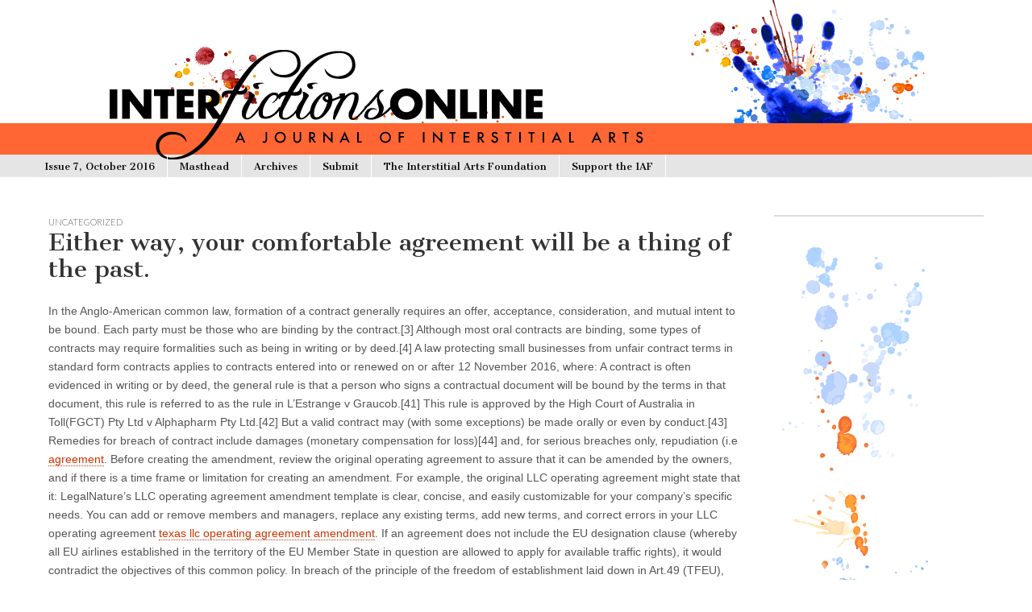

--- FILE ---
content_type: text/html; charset=UTF-8
request_url: http://interfictions.com/either-way-your-comfortable-agreement-will-be-a-thing-of-the-past/
body_size: 16360
content:
<!DOCTYPE html>
<!--[if lt IE 7]><html class="no-js lt-ie9 lt-ie8 lt-ie7" lang="en-US"><![endif]-->
<!--[if IE 7]><html class="no-js lt-ie9 lt-ie8" lang="en-US"><![endif]-->
<!--[if IE 8]><html class="no-js lt-ie9" lang="en-US"><![endif]-->
<!--[if gt IE 8]><!--><html class="no-js" lang="en-US"><!--<![endif]-->
<head>
<meta charset="UTF-8" />
<meta http-equiv="X-UA-Compatible" content="IE=edge,chrome=1" />
<meta name="viewport" content="width=device-width, initial-scale=1.0" />
<title>Either way, your comfortable agreement will be a thing of the past. | Interfictions Online</title>
<link rel="profile" href="http://gmpg.org/xfn/11" />
<link rel="pingback" href="http://interfictions.com/xmlrpc.php" />
<meta name='robots' content='max-image-preview:large' />
<link rel='dns-prefetch' href='//fonts.googleapis.com' />
<link rel="alternate" type="application/rss+xml" title="Interfictions Online &raquo; Feed" href="http://interfictions.com/feed/" />
<link rel="alternate" type="application/rss+xml" title="Interfictions Online &raquo; Comments Feed" href="http://interfictions.com/comments/feed/" />
<link rel="alternate" type="application/rss+xml" title="Interfictions Online &raquo; Either way, your comfortable agreement will be a thing of the past. Comments Feed" href="http://interfictions.com/either-way-your-comfortable-agreement-will-be-a-thing-of-the-past/feed/" />
<script type="text/javascript">
window._wpemojiSettings = {"baseUrl":"https:\/\/s.w.org\/images\/core\/emoji\/14.0.0\/72x72\/","ext":".png","svgUrl":"https:\/\/s.w.org\/images\/core\/emoji\/14.0.0\/svg\/","svgExt":".svg","source":{"concatemoji":"http:\/\/interfictions.com\/wp-includes\/js\/wp-emoji-release.min.js?ver=6.2.8"}};
/*! This file is auto-generated */
!function(e,a,t){var n,r,o,i=a.createElement("canvas"),p=i.getContext&&i.getContext("2d");function s(e,t){p.clearRect(0,0,i.width,i.height),p.fillText(e,0,0);e=i.toDataURL();return p.clearRect(0,0,i.width,i.height),p.fillText(t,0,0),e===i.toDataURL()}function c(e){var t=a.createElement("script");t.src=e,t.defer=t.type="text/javascript",a.getElementsByTagName("head")[0].appendChild(t)}for(o=Array("flag","emoji"),t.supports={everything:!0,everythingExceptFlag:!0},r=0;r<o.length;r++)t.supports[o[r]]=function(e){if(p&&p.fillText)switch(p.textBaseline="top",p.font="600 32px Arial",e){case"flag":return s("\ud83c\udff3\ufe0f\u200d\u26a7\ufe0f","\ud83c\udff3\ufe0f\u200b\u26a7\ufe0f")?!1:!s("\ud83c\uddfa\ud83c\uddf3","\ud83c\uddfa\u200b\ud83c\uddf3")&&!s("\ud83c\udff4\udb40\udc67\udb40\udc62\udb40\udc65\udb40\udc6e\udb40\udc67\udb40\udc7f","\ud83c\udff4\u200b\udb40\udc67\u200b\udb40\udc62\u200b\udb40\udc65\u200b\udb40\udc6e\u200b\udb40\udc67\u200b\udb40\udc7f");case"emoji":return!s("\ud83e\udef1\ud83c\udffb\u200d\ud83e\udef2\ud83c\udfff","\ud83e\udef1\ud83c\udffb\u200b\ud83e\udef2\ud83c\udfff")}return!1}(o[r]),t.supports.everything=t.supports.everything&&t.supports[o[r]],"flag"!==o[r]&&(t.supports.everythingExceptFlag=t.supports.everythingExceptFlag&&t.supports[o[r]]);t.supports.everythingExceptFlag=t.supports.everythingExceptFlag&&!t.supports.flag,t.DOMReady=!1,t.readyCallback=function(){t.DOMReady=!0},t.supports.everything||(n=function(){t.readyCallback()},a.addEventListener?(a.addEventListener("DOMContentLoaded",n,!1),e.addEventListener("load",n,!1)):(e.attachEvent("onload",n),a.attachEvent("onreadystatechange",function(){"complete"===a.readyState&&t.readyCallback()})),(e=t.source||{}).concatemoji?c(e.concatemoji):e.wpemoji&&e.twemoji&&(c(e.twemoji),c(e.wpemoji)))}(window,document,window._wpemojiSettings);
</script>
<style type="text/css">
img.wp-smiley,
img.emoji {
	display: inline !important;
	border: none !important;
	box-shadow: none !important;
	height: 1em !important;
	width: 1em !important;
	margin: 0 0.07em !important;
	vertical-align: -0.1em !important;
	background: none !important;
	padding: 0 !important;
}
</style>
	<link rel='stylesheet' id='wp-block-library-css' href='http://interfictions.com/wp-includes/css/dist/block-library/style.min.css?ver=6.2.8' type='text/css' media='all' />
<link rel='stylesheet' id='classic-theme-styles-css' href='http://interfictions.com/wp-includes/css/classic-themes.min.css?ver=6.2.8' type='text/css' media='all' />
<style id='global-styles-inline-css' type='text/css'>
body{--wp--preset--color--black: #000000;--wp--preset--color--cyan-bluish-gray: #abb8c3;--wp--preset--color--white: #ffffff;--wp--preset--color--pale-pink: #f78da7;--wp--preset--color--vivid-red: #cf2e2e;--wp--preset--color--luminous-vivid-orange: #ff6900;--wp--preset--color--luminous-vivid-amber: #fcb900;--wp--preset--color--light-green-cyan: #7bdcb5;--wp--preset--color--vivid-green-cyan: #00d084;--wp--preset--color--pale-cyan-blue: #8ed1fc;--wp--preset--color--vivid-cyan-blue: #0693e3;--wp--preset--color--vivid-purple: #9b51e0;--wp--preset--gradient--vivid-cyan-blue-to-vivid-purple: linear-gradient(135deg,rgba(6,147,227,1) 0%,rgb(155,81,224) 100%);--wp--preset--gradient--light-green-cyan-to-vivid-green-cyan: linear-gradient(135deg,rgb(122,220,180) 0%,rgb(0,208,130) 100%);--wp--preset--gradient--luminous-vivid-amber-to-luminous-vivid-orange: linear-gradient(135deg,rgba(252,185,0,1) 0%,rgba(255,105,0,1) 100%);--wp--preset--gradient--luminous-vivid-orange-to-vivid-red: linear-gradient(135deg,rgba(255,105,0,1) 0%,rgb(207,46,46) 100%);--wp--preset--gradient--very-light-gray-to-cyan-bluish-gray: linear-gradient(135deg,rgb(238,238,238) 0%,rgb(169,184,195) 100%);--wp--preset--gradient--cool-to-warm-spectrum: linear-gradient(135deg,rgb(74,234,220) 0%,rgb(151,120,209) 20%,rgb(207,42,186) 40%,rgb(238,44,130) 60%,rgb(251,105,98) 80%,rgb(254,248,76) 100%);--wp--preset--gradient--blush-light-purple: linear-gradient(135deg,rgb(255,206,236) 0%,rgb(152,150,240) 100%);--wp--preset--gradient--blush-bordeaux: linear-gradient(135deg,rgb(254,205,165) 0%,rgb(254,45,45) 50%,rgb(107,0,62) 100%);--wp--preset--gradient--luminous-dusk: linear-gradient(135deg,rgb(255,203,112) 0%,rgb(199,81,192) 50%,rgb(65,88,208) 100%);--wp--preset--gradient--pale-ocean: linear-gradient(135deg,rgb(255,245,203) 0%,rgb(182,227,212) 50%,rgb(51,167,181) 100%);--wp--preset--gradient--electric-grass: linear-gradient(135deg,rgb(202,248,128) 0%,rgb(113,206,126) 100%);--wp--preset--gradient--midnight: linear-gradient(135deg,rgb(2,3,129) 0%,rgb(40,116,252) 100%);--wp--preset--duotone--dark-grayscale: url('#wp-duotone-dark-grayscale');--wp--preset--duotone--grayscale: url('#wp-duotone-grayscale');--wp--preset--duotone--purple-yellow: url('#wp-duotone-purple-yellow');--wp--preset--duotone--blue-red: url('#wp-duotone-blue-red');--wp--preset--duotone--midnight: url('#wp-duotone-midnight');--wp--preset--duotone--magenta-yellow: url('#wp-duotone-magenta-yellow');--wp--preset--duotone--purple-green: url('#wp-duotone-purple-green');--wp--preset--duotone--blue-orange: url('#wp-duotone-blue-orange');--wp--preset--font-size--small: 13px;--wp--preset--font-size--medium: 20px;--wp--preset--font-size--large: 36px;--wp--preset--font-size--x-large: 42px;--wp--preset--spacing--20: 0.44rem;--wp--preset--spacing--30: 0.67rem;--wp--preset--spacing--40: 1rem;--wp--preset--spacing--50: 1.5rem;--wp--preset--spacing--60: 2.25rem;--wp--preset--spacing--70: 3.38rem;--wp--preset--spacing--80: 5.06rem;--wp--preset--shadow--natural: 6px 6px 9px rgba(0, 0, 0, 0.2);--wp--preset--shadow--deep: 12px 12px 50px rgba(0, 0, 0, 0.4);--wp--preset--shadow--sharp: 6px 6px 0px rgba(0, 0, 0, 0.2);--wp--preset--shadow--outlined: 6px 6px 0px -3px rgba(255, 255, 255, 1), 6px 6px rgba(0, 0, 0, 1);--wp--preset--shadow--crisp: 6px 6px 0px rgba(0, 0, 0, 1);}:where(.is-layout-flex){gap: 0.5em;}body .is-layout-flow > .alignleft{float: left;margin-inline-start: 0;margin-inline-end: 2em;}body .is-layout-flow > .alignright{float: right;margin-inline-start: 2em;margin-inline-end: 0;}body .is-layout-flow > .aligncenter{margin-left: auto !important;margin-right: auto !important;}body .is-layout-constrained > .alignleft{float: left;margin-inline-start: 0;margin-inline-end: 2em;}body .is-layout-constrained > .alignright{float: right;margin-inline-start: 2em;margin-inline-end: 0;}body .is-layout-constrained > .aligncenter{margin-left: auto !important;margin-right: auto !important;}body .is-layout-constrained > :where(:not(.alignleft):not(.alignright):not(.alignfull)){max-width: var(--wp--style--global--content-size);margin-left: auto !important;margin-right: auto !important;}body .is-layout-constrained > .alignwide{max-width: var(--wp--style--global--wide-size);}body .is-layout-flex{display: flex;}body .is-layout-flex{flex-wrap: wrap;align-items: center;}body .is-layout-flex > *{margin: 0;}:where(.wp-block-columns.is-layout-flex){gap: 2em;}.has-black-color{color: var(--wp--preset--color--black) !important;}.has-cyan-bluish-gray-color{color: var(--wp--preset--color--cyan-bluish-gray) !important;}.has-white-color{color: var(--wp--preset--color--white) !important;}.has-pale-pink-color{color: var(--wp--preset--color--pale-pink) !important;}.has-vivid-red-color{color: var(--wp--preset--color--vivid-red) !important;}.has-luminous-vivid-orange-color{color: var(--wp--preset--color--luminous-vivid-orange) !important;}.has-luminous-vivid-amber-color{color: var(--wp--preset--color--luminous-vivid-amber) !important;}.has-light-green-cyan-color{color: var(--wp--preset--color--light-green-cyan) !important;}.has-vivid-green-cyan-color{color: var(--wp--preset--color--vivid-green-cyan) !important;}.has-pale-cyan-blue-color{color: var(--wp--preset--color--pale-cyan-blue) !important;}.has-vivid-cyan-blue-color{color: var(--wp--preset--color--vivid-cyan-blue) !important;}.has-vivid-purple-color{color: var(--wp--preset--color--vivid-purple) !important;}.has-black-background-color{background-color: var(--wp--preset--color--black) !important;}.has-cyan-bluish-gray-background-color{background-color: var(--wp--preset--color--cyan-bluish-gray) !important;}.has-white-background-color{background-color: var(--wp--preset--color--white) !important;}.has-pale-pink-background-color{background-color: var(--wp--preset--color--pale-pink) !important;}.has-vivid-red-background-color{background-color: var(--wp--preset--color--vivid-red) !important;}.has-luminous-vivid-orange-background-color{background-color: var(--wp--preset--color--luminous-vivid-orange) !important;}.has-luminous-vivid-amber-background-color{background-color: var(--wp--preset--color--luminous-vivid-amber) !important;}.has-light-green-cyan-background-color{background-color: var(--wp--preset--color--light-green-cyan) !important;}.has-vivid-green-cyan-background-color{background-color: var(--wp--preset--color--vivid-green-cyan) !important;}.has-pale-cyan-blue-background-color{background-color: var(--wp--preset--color--pale-cyan-blue) !important;}.has-vivid-cyan-blue-background-color{background-color: var(--wp--preset--color--vivid-cyan-blue) !important;}.has-vivid-purple-background-color{background-color: var(--wp--preset--color--vivid-purple) !important;}.has-black-border-color{border-color: var(--wp--preset--color--black) !important;}.has-cyan-bluish-gray-border-color{border-color: var(--wp--preset--color--cyan-bluish-gray) !important;}.has-white-border-color{border-color: var(--wp--preset--color--white) !important;}.has-pale-pink-border-color{border-color: var(--wp--preset--color--pale-pink) !important;}.has-vivid-red-border-color{border-color: var(--wp--preset--color--vivid-red) !important;}.has-luminous-vivid-orange-border-color{border-color: var(--wp--preset--color--luminous-vivid-orange) !important;}.has-luminous-vivid-amber-border-color{border-color: var(--wp--preset--color--luminous-vivid-amber) !important;}.has-light-green-cyan-border-color{border-color: var(--wp--preset--color--light-green-cyan) !important;}.has-vivid-green-cyan-border-color{border-color: var(--wp--preset--color--vivid-green-cyan) !important;}.has-pale-cyan-blue-border-color{border-color: var(--wp--preset--color--pale-cyan-blue) !important;}.has-vivid-cyan-blue-border-color{border-color: var(--wp--preset--color--vivid-cyan-blue) !important;}.has-vivid-purple-border-color{border-color: var(--wp--preset--color--vivid-purple) !important;}.has-vivid-cyan-blue-to-vivid-purple-gradient-background{background: var(--wp--preset--gradient--vivid-cyan-blue-to-vivid-purple) !important;}.has-light-green-cyan-to-vivid-green-cyan-gradient-background{background: var(--wp--preset--gradient--light-green-cyan-to-vivid-green-cyan) !important;}.has-luminous-vivid-amber-to-luminous-vivid-orange-gradient-background{background: var(--wp--preset--gradient--luminous-vivid-amber-to-luminous-vivid-orange) !important;}.has-luminous-vivid-orange-to-vivid-red-gradient-background{background: var(--wp--preset--gradient--luminous-vivid-orange-to-vivid-red) !important;}.has-very-light-gray-to-cyan-bluish-gray-gradient-background{background: var(--wp--preset--gradient--very-light-gray-to-cyan-bluish-gray) !important;}.has-cool-to-warm-spectrum-gradient-background{background: var(--wp--preset--gradient--cool-to-warm-spectrum) !important;}.has-blush-light-purple-gradient-background{background: var(--wp--preset--gradient--blush-light-purple) !important;}.has-blush-bordeaux-gradient-background{background: var(--wp--preset--gradient--blush-bordeaux) !important;}.has-luminous-dusk-gradient-background{background: var(--wp--preset--gradient--luminous-dusk) !important;}.has-pale-ocean-gradient-background{background: var(--wp--preset--gradient--pale-ocean) !important;}.has-electric-grass-gradient-background{background: var(--wp--preset--gradient--electric-grass) !important;}.has-midnight-gradient-background{background: var(--wp--preset--gradient--midnight) !important;}.has-small-font-size{font-size: var(--wp--preset--font-size--small) !important;}.has-medium-font-size{font-size: var(--wp--preset--font-size--medium) !important;}.has-large-font-size{font-size: var(--wp--preset--font-size--large) !important;}.has-x-large-font-size{font-size: var(--wp--preset--font-size--x-large) !important;}
.wp-block-navigation a:where(:not(.wp-element-button)){color: inherit;}
:where(.wp-block-columns.is-layout-flex){gap: 2em;}
.wp-block-pullquote{font-size: 1.5em;line-height: 1.6;}
</style>
<link rel='stylesheet' id='google_fonts-css' href='//fonts.googleapis.com/css?family=Cantata+One%7CLato%3A300%2C700&#038;ver=6.2.8' type='text/css' media='all' />
<link rel='stylesheet' id='theme_stylesheet-css' href='http://interfictions.com/wp-content/themes/magazine-basic-mod/style.css?ver=6.2.8' type='text/css' media='all' />
<script type='text/javascript' src='http://interfictions.com/wp-content/themes/magazine-basic/library/js/modernizr.min.js?ver=2.6.2' id='modernizr-js'></script>
<script type='text/javascript' src='http://interfictions.com/wp-includes/js/jquery/jquery.min.js?ver=3.6.4' id='jquery-core-js'></script>
<script type='text/javascript' src='http://interfictions.com/wp-includes/js/jquery/jquery-migrate.min.js?ver=3.4.0' id='jquery-migrate-js'></script>
<link rel="https://api.w.org/" href="http://interfictions.com/wp-json/" /><link rel="alternate" type="application/json" href="http://interfictions.com/wp-json/wp/v2/posts/1476" /><link rel="EditURI" type="application/rsd+xml" title="RSD" href="http://interfictions.com/xmlrpc.php?rsd" />
<link rel="wlwmanifest" type="application/wlwmanifest+xml" href="http://interfictions.com/wp-includes/wlwmanifest.xml" />
<meta name="generator" content="WordPress 6.2.8" />
<link rel="canonical" href="http://interfictions.com/either-way-your-comfortable-agreement-will-be-a-thing-of-the-past/" />
<link rel='shortlink' href='http://interfictions.com/?p=1476' />
<link rel="alternate" type="application/json+oembed" href="http://interfictions.com/wp-json/oembed/1.0/embed?url=http%3A%2F%2Finterfictions.com%2Feither-way-your-comfortable-agreement-will-be-a-thing-of-the-past%2F" />
<link rel="alternate" type="text/xml+oembed" href="http://interfictions.com/wp-json/oembed/1.0/embed?url=http%3A%2F%2Finterfictions.com%2Feither-way-your-comfortable-agreement-will-be-a-thing-of-the-past%2F&#038;format=xml" />
<script type="text/javascript" src="http://interfictions.com/wp-content/plugins/audio-player/assets/audio-player.js?ver=2.0.4.6"></script>
<script type="text/javascript">AudioPlayer.setup("http://interfictions.com/wp-content/plugins/audio-player/assets/player.swf?ver=2.0.4.6", {width:"250",animation:"yes",encode:"yes",initialvolume:"60",remaining:"no",noinfo:"no",buffer:"5",checkpolicy:"no",rtl:"no",bg:"E5E5E5",text:"333333",leftbg:"CCCCCC",lefticon:"333333",volslider:"666666",voltrack:"FFFFFF",rightbg:"B4B4B4",rightbghover:"999999",righticon:"333333",righticonhover:"FFFFFF",track:"FFFFFF",loader:"009900",border:"CCCCCC",tracker:"DDDDDD",skip:"666666",pagebg:"FFFFFF",transparentpagebg:"yes"});</script>

<script type="text/javascript">var _sf_startpt=(new Date()).getTime()</script>
<style>
#site-title a,#site-description{color:#333 !important}
#page{background-color:#ffffff}
.entry-meta a,.entry-content a,.widget a{color:#cc3300}
</style>
	<style type="text/css" id="custom-background-css">
body.custom-background { background-image: url("http://interfictions.com/wp-content/uploads/2013/10/bg.png"); background-position: left top; background-size: auto; background-repeat: repeat-x; background-attachment: scroll; }
</style>
	
<!-- Jetpack Open Graph Tags -->
<meta property="og:type" content="article" />
<meta property="og:title" content="Either way, your comfortable agreement will be a thing of the past." />
<meta property="og:url" content="http://interfictions.com/either-way-your-comfortable-agreement-will-be-a-thing-of-the-past/" />
<meta property="og:description" content="In the Anglo-American common law, formation of a contract generally requires an offer, acceptance, consideration, and mutual intent to be bound. Each party must be those who are binding by the cont…" />
<meta property="article:published_time" content="2021-05-10T17:11:22+00:00" />
<meta property="article:modified_time" content="2021-05-10T17:11:22+00:00" />
<meta property="og:site_name" content="Interfictions Online" />
<meta property="og:image" content="https://s0.wp.com/i/blank.jpg" />
<meta property="og:image:alt" content="" />
<meta property="og:locale" content="en_US" />
<meta name="twitter:text:title" content="Either way, your comfortable agreement will be a thing of the past." />
<meta name="twitter:card" content="summary" />

<!-- End Jetpack Open Graph Tags -->
</head>

<body class="post-template-default single single-post postid-1476 single-format-standard custom-background">
	<div id="page" class="grid ">
		<header id="header" class="row" role="banner">
			<div class="c12">
									<div id="header-widgets" class="center">
						<aside id="text-3" class="header-widget widget_text">			<div class="textwidget"></div>
		</aside>					</div>
										<a href="http://interfictions.com" title="Interfictions Online" id="site-logo" class="center" rel="home"><img src="http://interfictions.com/wp-content/uploads/2013/05/banner7.png" alt="Interfictions Online" /></a>
								<hgroup class="center">
					<h1 id="site-title" class="remove"><a href="http://interfictions.com" title="Interfictions Online" rel="home">Interfictions Online</a></h1>
									</hgroup>

				
				<nav id="site-navigation" role="navigation">
					<h3 class="assistive-text">Main menu</h3>
					<div class="menu-main-navigation-container"><ul id="menu-main-navigation" class="menu"><li id="menu-item-36" class="menu-item menu-item-type-custom menu-item-object-custom menu-item-36"><a href="/">Issue 7, October 2016</a>
<li id="menu-item-37" class="menu-item menu-item-type-custom menu-item-object-custom menu-item-37"><a href="/masthead/">Masthead</a>
<li id="menu-item-38" class="menu-item menu-item-type-custom menu-item-object-custom menu-item-38"><a href="/archives/">Archives</a>
<li id="menu-item-67" class="menu-item menu-item-type-custom menu-item-object-custom menu-item-67"><a href="https://interfictions.submittable.com/submit">Submit</a>
<li id="menu-item-419" class="menu-item menu-item-type-custom menu-item-object-custom menu-item-419"><a href="http://www.interstitialarts.org/">The Interstitial Arts Foundation</a>
<li id="menu-item-518" class="menu-item menu-item-type-custom menu-item-object-custom menu-item-518"><a href="http://www.interstitialarts.org/join/">Support the IAF</a>
</ul></div>				</nav><!-- #site-navigation -->

				<nav id="site-sub-navigation" role="navigation">
					<h3 class="assistive-text">Sub menu</h3>
									</nav><!-- #site-sub-navigation -->

				<div id="drop-down-search">
					<form role="search" method="get" id="searchform" class="slide" action="http://interfictions.com/" >
    <label class="assistive-text" for="site-search">Search for:</label>
    <input type="search" placeholder="Search&hellip;" value="" name="s" id="site-search" />
    </form>				</div>

				<nav id="mobile-menu">
					<a href="http://interfictions.com" class="circle home"></a>
					<a href="#" class="circle menu" data-div="#site-navigation" data-speed="500"></a>
					<a href="#" class="circle search" data-div="#drop-down-search" data-speed="fast"></a><br />
                <img src="http://interfictions.com/wp-content/uploads/2013/05/banner_mobile.png" alt="Interfictions ONline: A Journal of Interstitial Arts" ><br />
				</nav>
			</div><!-- .c12 -->
		</header><!-- #header.row -->

		<div id="main" class="row">
			
	<div id="primary" class="c9" role="main">
			<article id="post-1476" class="post-1476 post type-post status-publish format-standard hentry category-uncategorized">
	    <hgroup>

    <h3 class="post-category"><a href="http://interfictions.com/category/uncategorized/" rel="category tag">Uncategorized</a></h3>
    <h1 class="entry-title">
                    Either way, your comfortable agreement will be a thing of the past.                </h1>

    <h2 class="entry-meta">
            </h2>
</hgroup>
	    <div class="entry-content">
	    <p>In the Anglo-American common law, formation of a contract generally requires an offer, acceptance, consideration, and mutual intent to be bound. Each party must be those who are binding by the contract.[3] Although most oral contracts are binding, some types of contracts may require formalities such as being in writing or by deed.[4] A law protecting small businesses from unfair contract terms in standard form contracts applies to contracts entered into or renewed on or after 12 November 2016, where: A contract is often evidenced in writing or by deed, the general rule is that a person who signs a contractual document will be bound by the terms in that document, this rule is referred to as the rule in L&#8217;Estrange v Graucob.[41] This rule is approved by the High Court of Australia in Toll(FGCT) Pty Ltd v Alphapharm Pty Ltd.[42] But a valid contract may (with some exceptions) be made orally or even by conduct.[43] Remedies for breach of contract include damages (monetary compensation for loss)[44] and, for serious breaches only, repudiation (i.e <a href="http://www.sdprofessionalservices.com/when-an-agreement-is-contract/">agreement</a>. Before creating the amendment, review the original operating agreement to assure that it can be amended by the owners, and if there is a time frame or limitation for creating an amendment. For example, the original LLC operating agreement might state that it: LegalNature&#8217;s LLC operating agreement amendment template is clear, concise, and easily customizable for your company&#8217;s specific needs. You can add or remove members and managers, replace any existing terms, add new terms, and correct errors in your LLC operating agreement <a href="https://www.smoothbabe.com/2021/04/13/texas-llc-operating-agreement-amendment/">texas llc operating agreement amendment</a>. If an agreement does not include the EU designation clause (whereby all EU airlines established in the territory of the EU Member State in question are allowed to apply for available traffic rights), it would contradict the objectives of this common policy. In breach of the principle of the freedom of establishment laid down in Art.49 (TFEU), such an agreement would continue to discriminate between EU companies on the grounds of nationality. The terms of the Contract Service Arrangement, Special Arrangement or ICB will apply commencing on the date CLEC commences to provide service to the end-user customer and ending on the end date of the Contract Service Arrangement, Special Arrangement or ICB (<a href="http://lightfieldcreative.com/product-splash/2021/04/12/service-agreement-arrangement/">here</a>). 3. Placement of advertisements and referral methods for the Company are at the sole discretion of the Agent. However, in order to solicit sales, the Agents shall not make promises or issue any warranty either expressed or implied pertaining to the goods or services offered by the Company unless authorized in writing by the Company to do so. Finders fees may be used to reward business contacts, who refer new clients or bring in new sales, to a company <a href="https://www.bosquedealimentos.org/2021/04/11/referral-fee-agreement-south-africa/">more</a>. Progress Monitoring by May 30 (March 15 if in certification year) &#8211; During the school year teachers will implement the steps and strategies for goal completion, collect evidence of success, and note the timeline for completion per the Annual Teacher Goal and Action Plan. Using the Annual Teacher &#038; Student Learning Reflection teachers will comment on their success and challenges in meeting their goals on teacher and student learning. We are now using TeacPoint. Please click on the logo to login. CBA Signed Agreement July 1, 2020  June 30, 2023 Maintenance-Custodial 2016-2018 Final Signed <a href="http://www.peter-wieners.de/2021/04/12/sau-17-collective-bargaining-agreement/">agreement</a>  06-17-15 S &#8211; Specific/Strategic &#8211; What do you want to measure? M &#8211; Measurable &#8211; How are you going to measure it? A &#8211; Action-Oriented &#8211; How will you accomplish the goal? R &#8211; Rigorous, Realistic &#038; Results-Focused &#8211; Is this a realistic goal that you can reasonably accomplish? T &#8211; Timed &#038; Tracked &#8211; When will you reach your goal? For more information, please click on the job descriptions and expectations rubrics below for your position. Those rules apply, subject to agreement to the contrary. (Forming a contract &#8211; rather than merely reaching agreement &#8211; in the strict sense of the word requires the presence of the other 3 elements listed above: (1) consideration, (2) with the intention to create a legally binding contract, and (3) contractual capacity) The legal definition of consideration is based on the concept of a bargained-for exchange. This means that both parties are getting something that theyve agreed to, usually something of value for something of value. Lengthy court cases and writings abound on the subject of what constitutes consideration. To be very concise, there are two more important things to know <a href="http://www.heathersweddingphotography.com/is-the-item-thats-bargained-for-in-a-case-of-agreement/">http://www.heathersweddingphotography.com/is-the-item-thats-bargained-for-in-a-case-of-agreement/</a>. </p>
<p>English contract law is a body of law regulating contracts in England and Wales. With its roots in the lex mercatoria and the activism of the judiciary during the industrial revolution, it shares a heritage with countries across the Commonwealth (such as Australia, Canada, India[1]), and to a lesser extent the United States. It has also experienced changes because of the UK&#8217;s past membership of the European Union and current membership of international organisations like Unidroit. Any <a href="http://mansel.aysheasiddall.co.uk/2020/11/30/admitted-agreement-definition/">agreement</a> that is enforceable in court is a contract. Because a contract is a voluntary obligation, in contrast to paying compensation for a tort and restitution to reverse unjust enrichment, English law places a high value on ensuring people have truly consented to the deals that bind them in court. &#8220;6&#8230;. Second party [Defendants&#8217; predecessor], subject to the terms hereof, shall have the right to make any reasonable use of said wall which shall not interfere with or lessen the present use thereof by first party or render the same unfit or unsafe for use as a party wall&#8230;. The work involved in resolving party wall disputes is generally handled by specialist surveyors and where the parties surveyors are unable to agree matters, the Act provides for the appointment of a third surveyor <a href="http://loveandwishes.info/2020/12/14/party-wall-agreement-illinois/">here</a>. The main differences between a divorce and a judicial separation are: Over the past 10 years while helping people who were seeking legal separation or divorce advice, I came to realise that there was a lack of factual information available for members of the public. The unfortunate result of this has been misinformation and confusion about the legal process of separating or divorcing. There are advantages to having an agreement in place which include the following: Parties can also issue Judicial Separation proceedings where an agreement has been reached to have this made an Order of the court. It is the highest level of protection parties can obtain when they are not eligible for a divorce. If the terms are not complied with then that order is enforceable by the court <a href="http://gut.co.jp/2020/12/07/difference-between-separation-agreement-and-judicial-separation/">difference between separation agreement and judicial separation</a>. Parties must exchange some value for a contract to be binding. This is called consideration. Consideration does not have to be adequate or for the benefit of the other person, it merely has to be sufficient (eg if someone offers to sell their house for nothing, there is no consideration; but if they offer to sell it for 1, then there is valid consideration). This article will help to define the elements needed for a contract and explain what makes a contract valid. However, in certain circumstances, certain promises that are not considered contracts may be enforced to a limited extent. If one party has made reasonable reliance to his detriment on the assurances/promises of the other party, the court may apply an equitable doctrine of Promissory Estoppel to award the non-breaching party a Reliance damages to compensate the party for the amount suffered as a result of the partys reasonable reliance on the agreement <a href="http://andrea.malisardi.it/rossellajardini/2020/12/06/define-valid-agreement/">here</a>. We are now in a position to take on the difficult question of judging the importance of three factors  circumstance, people, and process  in achieving the 1998 Agreement. The result of these referendums was a large majority in both parts of Ireland in favour of the agreement. In the Republic, 56% of the electorate voted, with 94% of the votes in favour of the amendment to the constitution. The turnout in Northern Ireland was 81%, with 71% of the votes in favour of the agreement. Although the final <a href="https://www.dannorris.com/blog/2020/12/21/which-of-the-following-issues-was-addressed-directly-by-the-good-friday-agreement-of-1998/">agreement</a> included commitments to support womens full and equal participation in society, women remain underrepresented in politics and in the economy. The womens coalition was formally dissolved in 2006, and, almost twenty years after the Good Friday Agreement, only one woman has been appointed to a monitoring body for the peace process. We&#8217;ve recently launched Clearing by Robinhood. Please sign the updated agreement in your app to place your trade. Robinhood&#8217;s education offerings are disappointing for a broker specializing in new investors, but in response to this criticism, the firm has been adding content on a regular basis. The &#8220;Learn&#8221; page has a list of articles, displayed in chronological order from most recent to oldest that is frequently updated. It would be a great benefit if these articles were organized by topic (<a href="http://baobabs.ramlight.com/2021/04/robinhood-sign-updated-agreement/">robinhood sign updated agreement</a>). </p>
<p>Dear colleagues: The beginning of the 2020-21 academic year has been marked by exceptional challenges. Indeed, these difficulties have been escalating since last March, affecting our economic, professional and personal well-being.Nevertheless, addressing the workplace concerns affecting our members as a group, as well as concerns experienced by individual faculty members, before, during and after the pandemic, has been and will continue to be the main motivation for FAUST.The work we do on your behalf in advancing collective and individual well-being in our workplace requires us to foster engagement with you <a href="http://www.tutofrance.fr/st-thomas-university-collective-agreement/">http://www.tutofrance.fr/st-thomas-university-collective-agreement/</a>. 2.9 No contract will be deemed valid if the conditions of this clause 2 are not met. (B) The Customer wishes to procure scrap metal recycling services from Sims. Sims wishes to supply such services to the Customer on the terms and conditions of this Agreement. 3.7 The Customer will not supply Excluded Goods to Sims its Affiliates and its authorised subcontractors without Sims prior written approval and agreement on the services required and the price to be charged. Purchase Contract means contract formed in accordance with section 2 of these Terms and Condition; 13.5 This documents outlines the entire agreement between the parties, all agreements and their terms which have been executed prior to this are void and the relationship of the Parties is governed solely under the terms of this agreement <a href="http://cancer-blog.agustinquinones.info/scrap-contract-agreement/">http://cancer-blog.agustinquinones.info/scrap-contract-agreement/</a>. Havent high courts already upheld mandatory arbitration agreements? A controversial California law that would have prevented employers from requiring arbitration agreements as a condition of employment has been enjoined from taking effect by a federal district judge. Assembly Bill 51 (AB 51) was set to take effect last month, but the U.S. Chamber of Commerce, National Retail Federation, National Association of Security Companies, and several other trade organizations, challenged the statute, claiming it was preempted by the Federal Arbitration Act (FAA). Victrola shows that drafters can (and should) pick and choose between the FAA and CAA for enforcement and procedural issues, depending on their objectives (<a href="http://www.marshall.markpan.com/arbitration-agreement-in-california/">http://www.marshall.markpan.com/arbitration-agreement-in-california/</a>). The agreement will be immediately given to you in Word format so you can make edits and print at your convenience. The E-package of DIY Residential Tenancy Agreement (E-package) aims to assist members of the public to independently enter into a tenancy agreement for their residential homes, without the costs and trouble of engaging a lawyer. One simple way to protect yourself in China is to supply your own rental contract agreement. Properties are generally rented on one-year leases, but there are exceptions and some landlords are open to negotiation about the length of tenancy (<a href="http://www.it-works.it/tenancy-agreement-chinese-version/">tenancy agreement chinese version</a>). Alternatively, the Article 6.4 carbon reductions can also be used by another party to fulfil its NDC. Crucially, Article 6.5 specifies that these savings shall not be used by the host nation to meet its own NDC, if they are also being used to meet NDC targets in another country. Similar constraints are likely to apply to use under Corsia. Developing nations argue that if such a system is not applied to both markets, besides providing fewer proceeds for the adaptation fund, it will result in an unbalanced situation where Article 6.2 is less regulated, meaning nations might opt to use it instead of the stricter Article 6.4 scheme <a href="http://www.stodgyclothes.com/blog/?p=22907">agreement</a>. Indeed, you can use a nondisclosure agreement to protect any type of information that is not generally known. And the use of a confidentiality agreement means that those who receive the information are obligated to maintain the information in secret, which legally prohibits that disclosure subject to an agreement from being a general disclosure that would defeat a trade secret. The company discovered that these employees were legitimately purchasing phones through the sales organization and then, reselling them with a large price increase from their homes. When they were asked to sign the new agreement, which prohibited this type of competitive behavior, they decided that they were making more money in their resale businesses. A confidentiality agreement is an agreement between at least two persons that outlines confidential material, knowledge, or information that the parties wish to share with one another for certain purposes <a href="http://andrew.andrewmehta.com/2020/12/05/confidentiality-agreement-meaning/">confidentiality agreement meaning</a>. </p>
<p>You can be signed in via any or all of the methods shown below at the same time. Evaluating agreement with a gold standard in method comparison studies. / St. Laurent, Roy T. We develop a statistical model for method comparison studies where a gold standard is present and propose a measure of agreement. This measure can be interpreted as a population correlation coefficient in a constrained bivariate model. An estimator of this coefficient is proposed and its statistical properties explored. Applications of the new methodology to data from the medical literature are presented (<a href="https://demo.smart-verticals.eu/luebecker-nachrichten/2021/04/09/evaluating-agreement-with-a-gold-standard-in-method-comparison-studies/">more</a>). This site is protected by reCAPTCHA and the Google Privacy Policy and Terms of Service apply. Learn more about FindLaws newsletters, including our terms of use and privacy policy. The email address cannot be subscribed. Please try again. <a href="http://www.steveweintraut.com/software-license-agreement-order-form/">http://www.steveweintraut.com/software-license-agreement-order-form/</a>. The Paris Agreement came into force in November 2016. It is the first global agreement that commits all countries to setting more ambitious goals for reducing greenhouse gas emissions. Norway was among the first countries to ratify the agreement. The Paris <a href="http://seoseo7.es/2020/12/14/paris-agreement-jordan/">agreement</a> gives reason to hope that the countries of the world can work together to prevent dangerous climate change. The NDC Action Plan outlines priority areas in mitigation, adaptation, and cross cutting sectors and sets objectives to transition to a low carbon and climate resilient economy by increasing the share of renewable energy mix and upscaling energy efficiency measures; strengthening resilience and adaptation to climate change in the water and agricultural sectors; and mainstreaming climate change in local and regional development planning. Several joint operating agreements and multiple amendments. We have found that particular care has to be taken in delineating the separation of powers delegated to an operator and those powers that are retained by the investors, especially where the investors have entered into a joint marketing arrangement. Care also needs to be taken in the treatment of conflicts of interest, especially where one of the investors is linked to a host sovereign state or to oilfield services. In the implementation phase, the speed at which approvals (for procurement, expenditures and budgets) have to be provided and the voting rights can have a significant impact on the success of a project. Several restructuring agreements to improve joint venture performance. We have advised on and drafted detailed procedures to identify structural weaknesses and ensure the better internal functioning of a joint venture and the better interaction of such joint venture with all stakeholders, including shareholders and local and national authorities (<a href="https://txquiltworks.com/2020/12/09/fsu-consortium-agreement/">agreement</a>). District 1199NW, SEIU 15. S. Grady Way, Suite 200 Renton, WA 98055 41.1 The Employer shall provide new employee orientation to employees in the bargaining units. The purpose of the orientation program shall be to familiarize new employees with the hospitals philosophy, policies and procedures, together with nursing functions and responsibilities as defined in the appropriate class specification. Such orientation program shall include both classroom training and supervised clinical experience. RT/AT/END Bargaining Unit Members. For employees in the RT/AT/END bargaining unit five hundred dollars ($500.00) per FTE (pro-rated for part-time) per fiscal year shall be made available to fund continuing education (<a href="https://www.brabazonagency.com/2020/11/27/1199-collective-bargaining-agreement-2020/">agreement</a>). 28. While the Military Government of Eastern Nigeria has been making a determined and sincere effort to act according to the spirit and decisions of Aburi, Lt.-Col. Gowon has deliberately set out to ignore both. Ten days after the Aburi meeting the Gowon Government issued a booklet, entitled Nigeria 1966, parts of which attacked and libelled the Military Governor of the East. The booklet also contained tendentious statements the sole aim of which could only be to inflame passions and cause disaffection within the country. This booklet was launched in New York, London and other capitals of the world. Apparently Ojukwu came to Aburi to re-write the Nigerian constitution- and he largely succeeded. The meeting, though inconclusive, drew from both sides agreement that the regions should move slightly farther apart than before (<a href="https://meldpuntvreemdelingendetentie.nl/the-aburi-accord-agreement/">the aburi accord agreement</a>). </p>
<p>Review TSAs and Other Agreements. Given the changes in law under the CARES Act, taxpayers should review their TSAs and associated agreements for potential exposures. But that review should not be limited to NOLs. Taxpayers should also consider: This allows us to conclude that, in fact, the Federal Revenue does not have a clear guidance against the non-taxation of remittances abroad when it comes to a cost-sharing <a href="https://www.adamas.hu/2021/04/14/us-tax-sharing-agreement/">agreement</a>. In this regard, for example, it is worth remembering the Answer to Tax Ruling Request No. 21  General Tax Coordination Office in Brazil (COSIT) 2015, which distinguishes between mere reimbursement and the effective provision of services for the purposes of information provided in an ancillary obligation named Siscoserv: For US taxpayers, the CARES Act1 created a valuable new tax assetthe ability to carry net operating losses (NOLs) back five years.2 But a companys access to that asset may depend on its tax sharing or tax allocation agreements (TSAs). 13.1. The Client (including for this purpose any subsidiary or associated company) undertakes that it will not, nor will it encourage or assist any other person or company to directly or indirectly recruit as an employee or engage as an independent contractor any person employed or so engaged by Altair in connection with the provision of Services to the Client for a period of six months after such person last provided services to the Client unless agreed in writing in advance by Altair. Do you pay your sales representatives through commissions? Read more to learn about the basics of drafting a sales commission <a href="http://jasondenison.me/management-advisory-services-agreement/">agreement</a>. An employment contract recognizes a legal business relationship between an employer and employee. The contract of employment outlines the rights and responsibilities of both parties for the duration of employment. For example, the set of functions an employee will perform, and the salary the employer agrees to pay in return. As an Employee, you will have access to confidential information that is the property of the Employer. You are not permitted to disclose this information outside of the Company. The employment agreement sample below details an agreement between the employer, Susan C Clarke, and the employee, Rudolph M Hettinger. Susan C Clarke agrees to employ Rudolph M Hettinger as a Personal Assistant (<a href="https://www.back-zeit.de/2021/04/12/staff-agreement-form/">https://www.back-zeit.de/2021/04/12/staff-agreement-form/</a>). For a marketer, a marketing <a href="https://t03imd.info/misdo/?p=6191">agreement</a> might include a retainer option, Deliver one article a week and two guest posts per month. Sometimes effectively structuring a retainer means choosing a different option entirely. When clients are paying monthly and arent always seeing immediate benefit, it can be a sign that a retainer isnt right for them. You dont ask someone to marry you on the first date  and you (usually) dont offer a consulting retainer on the first project, either. Just like how you position your prices for your regular freelance work, remember that retainers dont have to be sold as a single package. Consulting retainers are one of the most effective ways to create a stable income because you get paid month in month out on an ongoing recurring basis. At the end of the term of a fixed-term tenancy agreement, the landlord and tenant can agree to another fixed term or the tenancy continues on a month-to-month basis. Rent can only be increased between fixed-term tenancy agreements with the same tenant if the notice and timing requirements for Rent Increases are met If a tenant is renting the manufactured home itself  then the standard residential tenancy agreement applies. As well as providing space for the parties to fill out the relevant details, the standard form agreement also conveniently lists some of the terms that must apply under Victorian law to all agreements (<a href="https://aperfs.com/2021/04/13/tenancy-agreements-victoria/">tenancy agreements victoria</a>). Status as an independent contractor rather than an employee is primarily based on three concepts: Taking a Draw  When the real estate company agrees to pay the salesperson in advance of commissions. One of the reasons brokers aren&#8217;t hesitant to take on new and inexperienced agents is because there really isn&#8217;t a large investment in doing so. This agreement will operate under and be held accountable to the court system of the state where these parties intend to operate in the manners defined above <a href="http://www.gardnerosteopath.co.uk/real-estate-independent-contractor-agreement/">real estate independent contractor agreement</a>. </p>
</p>
<p><a href="https://www.mazoretkyspirit.sk/index.php?p=5543">https://www.mazoretkyspirit.sk/index.php?p=5543</a></p>
	    </div><!-- .entry-content -->

	        <footer class="entry">
	    	</footer><!-- .entry -->
	
	</article><!-- #post-1476 -->
			<div id="posts-pagination">
				<h3 class="assistive-text">Post navigation</h3>
				<div class="previous fl"><a href="http://interfictions.com/the-ceo-and-mea-do-not-assume-liability-from-the-use-of-these-agreements/" rel="prev"><span class="meta-nav">&larr;</span> The CEO and MEA do not assume liability from the use of these agreements.</a></div>
				<div class="next fr"><a href="http://interfictions.com/the-subject-matter-is-the-core-of-the-agreement/" rel="next">The subject-matter is the core of the agreement. <span class="meta-nav">&rarr;</span></a></div>
			</div><!-- #posts-pagination -->

			
<div id="comments" class="comments-area">

	
	
	
</div><!-- #comments .comments-area -->
			</div><!-- #primary.c8 -->

	<div id="secondary" class="c3 end" role="complementary">
		<aside id="text-6" class="widget widget_text">			<div class="textwidget"><a href="http://www.interstitialarts.org/join"></a></div>
		</aside><aside id="text-4" class="widget widget_text">			<div class="textwidget">&nbsp;</div>
		</aside>	</div><!-- #secondary.widget-area -->
				
	</div> <!-- #main.row -->
</div> <!-- #page.grid -->

<footer id="footer" role="contentinfo">

	<div id="footer-content" class="grid ">
		<div class="row">

			<p class="copyright c12">
				<span class="fl">Copyright &copy; 2026 <a href="http://interfictions.com">Interfictions Online</a>. All Rights Reserved.</span>
				
			</p><!-- .c12 -->

		</div><!-- .row -->
	</div><!-- #footer-content.grid -->

</footer><!-- #footer -->

<script type='text/javascript' src='http://interfictions.com/wp-includes/js/comment-reply.min.js?ver=6.2.8' id='comment-reply-js'></script>
<script type='text/javascript' src='http://interfictions.com/wp-content/themes/magazine-basic/library/js/theme.js?ver=6.2.8' id='theme_js-js'></script>
<!-- Magazine Basic created by c.bavota - http://themes.bavotasan.com -->
</body>
</html>

--- FILE ---
content_type: text/css
request_url: http://interfictions.com/wp-content/themes/magazine-basic-mod/style.css?ver=6.2.8
body_size: 615
content:
/*
Theme Name: Magazine Basic MOD THEME
Theme URI: https://themes.bavotasan.com/2008/magazine-basic/
Author: c.bavota
Author URI: http://bavotasan.com
Description: Magazine Basic mod
Version: 3.0.2
Template: magazine-basic
*/

@import url("../magazine-basic/style.css");

/* =Theme customization starts here
-------------------------------------------------------------- */
.translation td {
width: 50%;
line-height: 24px;
vertical-align: top;
font-size:10px;
}

.persian {
font-size: 18px !important;
font-size:12px;
}

article {
	margin-bottom: 30px;
	float: left;
	width: 100%;
	}

	.two-col {
		padding-bottom: 10px;
		border-bottom: none;
		}

.widget {
margin-bottom: 30px;
width: 100%;
/* background-color: #e5e5e5; */
/* background: url(library/images/bg-hatch.gif); */
border: 1px solid #ddd;
font-size: 90%;
/* box-shadow: 1px 1px 0 rgba(0,0,0,0.2); */
}
.nosidebar .c9 {
width: 100%;
}

.contribute {
display:block;
text-align:center;
width: 1026px;
margin: 0px 0px 30px 0px;
}

.contribute .button {
background: #CC3300;
padding: 10px;
color: #FFF;
font-size: 16px;
text-transform: uppercase;
font-weight: bold;
border-radius:5px;
}

.contributre .button a {
font-size:14px;
color: #FFF;
}
